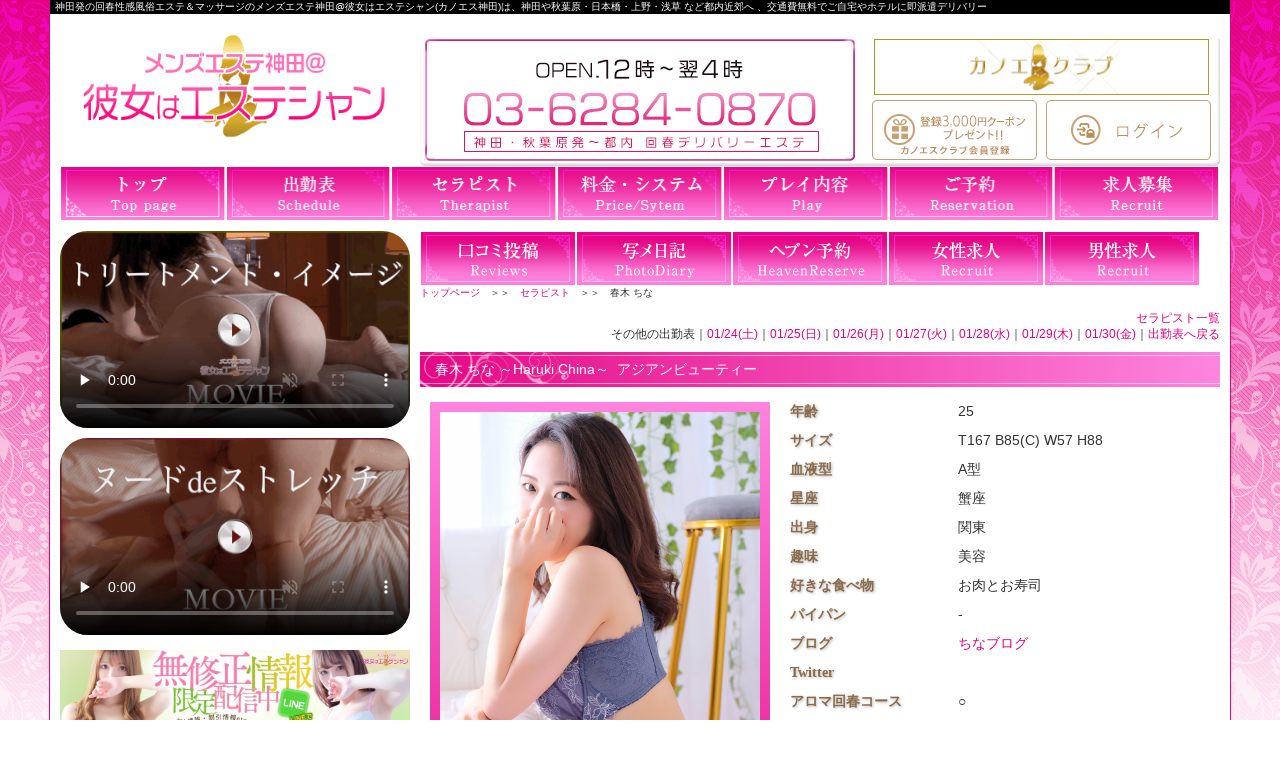

--- FILE ---
content_type: text/html; charset=UTF-8
request_url: https://www.ezanmai.com/profile.html?id=1612
body_size: 38749
content:
<!-- デバッグ: castID=1612 -->
<!-- デバッグ: tenpoCode=16 -->
<!-- デバッグ: currentAdminCode=03 -->
<!-- デバッグ: additionalAdminCode=01 -->
<!-- デバッグ: DBデータ使用 24日目 category=2 priority= -->
<!-- デバッグ: DBデータ使用 25日目 category=2 priority= -->
<!-- デバッグ: DBデータ使用 26日目 category=2 priority= -->
<!-- デバッグ: DBデータ使用 27日目 category=2 priority= -->
<!-- デバッグ: DBデータ使用 28日目 category=2 priority= -->
<!-- デバッグ: DBデータ使用 29日目 category=2 priority= -->
<!-- デバッグ: DBデータ使用 30日目 category=2 priority= -->
<!-- デバッグ: castSchedule=Array
(
    [0] => -
    [1] => -
    [2] => -
    [3] => -
    [4] => -
    [5] => -
    [6] => -
)
 -->
<!DOCTYPE html PUBLIC "-//W3C//DTD XHTML 1.0 Transitional//EN" "http://www.w3.org/TR/xhtml1/DTD/xhtml1-transitional.dtd">
<html lang="ja">

<head>
	<!-- Global site tag (gtag.js) - Google Analytics -->
<script async src="https://www.googletagmanager.com/gtag/js?id=G-1KPS24L84V"></script>
<script>
  window.dataLayer = window.dataLayer || [];
  function gtag(){dataLayer.push(arguments);}
  gtag('js', new Date());

  gtag('config', 'G-1KPS24L84V');
</script>
	<meta charset="UTF-8">
	<meta name="robots" content="INDEX,FOLLOW">
	<title>神田店在籍：春木 ちなのプロフィールページ：神田と秋葉原・日本橋・上野・浅草の風俗エステは回春マッサージと性感マッサージのメンズエステ神田@彼女はエステシャン(カノエス神田)</title>
	<meta name="Keywords" content="プロフィール,風俗,エステ,神田,回春,睾丸,マッサージ" />
	<meta name="Description" content="神田発の回春性感風俗エステ＆マッサージのメンズエステ神田@彼女はエステシャン(カノエス神田)は、風俗エステを神田・秋葉原・日本橋・上野・浅草から出張デリバリー。回春マッサージ、性感マッサージを神田駅周辺のホテルやレンタルルームで待ち合わせ、自宅・ホテル・ラブホテルへ出張にて密着マッサージとアロママッサージの手コキを堪能" />

	<meta http-equiv="Pragma" content="no-cache">
	<meta http-equiv="Cache-Control" content="no-cache">
	<meta http-equiv="Expires" content="Thu, 01 Dec 1994 16:00:00 GMT”>

<link rel=" alternate" media="handheld" href="http://m.gotanda.me/">
	<link rel="shortcut icon" href="https://com.otona-es.jp/pc/img/common/favicon.ico">
	<link rel="icon" type="image/png" sizes="32x32" href="https://com.otona-es.jp/pc/img/common/favicon-32x32.png">
	<link rel="icon" type="image/png" sizes="16x16" href="https://com.otona-es.jp/pc/img/common/favicon-16x16.png">
	<link rel="stylesheet" href="./common/css/common.css?ver=20161107">
<link rel="stylesheet" href="./common/css/add.css">
<link href="//com.otona-es.jp/css/common_add.css?ver=20210111" rel="stylesheet">
<link href="//com.otona-es.jp/pc/css/common_add.css?ver=20200519" rel="stylesheet">
<link href="//com.otona-es.jp/js/video-js/video-js.css" rel="stylesheet">
<link type="text/css" href="//com.otona-es.jp/js/shadowbox/shadowbox.css" rel="stylesheet" media="all" />
<link rel="stylesheet" href="./common/css/profile.css?var=20170501">
		<SCRIPT language="JavaScript">
			<!--
			(function() {
				var ua = navigator.userAgent;
				if (localStorage && !localStorage.getItem("sp_flag6")) {
					if (ua.indexOf('iPhone') > 0 || ua.indexOf('iPod') > 0 || ua.indexOf('Android') > 0) {
						if (confirm('スマートフォン用サイトを表示しますか？')) {
							location.href = 'https://sp.ezanmai.com' + '/' + window.location.href.split('/').pop();
						} else {
							localStorage.setItem("sp_flag6", true);
						}
					}
				}
			})();
			//
			-->
		</SCRIPT>


	<script type="text/javascript" src="//com.otona-es.jp/js/1.11.3/jquery.min.js"></script>
<!--<script src="https://ajax.googleapis.com/ajax/libs/jquery/1.11.3/jquery.min.js"></script>-->
<!--<script src="//com.otona-es.jp/js/common.js"></script>-->

<link href="//com.otona-es.jp/js/jquery.bxslider/jquery.bxslider.css" rel="stylesheet" />
<script src="//com.otona-es.jp/js/jquery.bxslider/jquery.bxslider.min.js"></script>
<script>
$(document).ready(function(){
	$('#sliderSide1').bxSlider({
		auto: true,
		pager: false
	});
	$('#sliderSide2').bxSlider({
		auto: true,
		pager: false
	});
	$('#sliderSide3').bxSlider({
		auto: true,
		pager: false
	});
	$('#sliderSide4').bxSlider({
		auto: true,
		pager: false
	});
});
</script>

<script src="https://apis.google.com/js/platform.js" async defer>
  {lang: 'ja'}
</script>

<script src="//com.otona-es.jp/js/video-js/video.js"></script>
<script>
	videojs.options.flash.swf = "//com.otona-es.jp/js/video-js/video-js.swf";
</script>

<script type="text/javascript" src="//com.otona-es.jp/js/shadowbox/shadowbox.js"></script>
<script type="text/javascript"> 
	Shadowbox.init();
</script>
<!--?day=20161205
<script type="text/javascript">
Shadowbox.init({  
  language       : "en",
  players        : ["img"]
});
</script>
-->


<script type="text/javascript" src="//com.otona-es.jp/js/urlAutoLink.js"></script>


<script type="text/javascript"> 
$(function(){
	$(".photo li img").mouseover(function(){
		$(".mainphoto img").attr("src",$(this).attr("src"));
	})
})
</script>

<script type="text/javascript"><!--
	$(function () {
		$(".comment").urlAutoLink();
	});
// -->
</script>

</head>

<body id="profile" onload="">

	<div id="wrapper">
		<h1>神田発の回春性感風俗エステ＆マッサージのメンズエステ神田@彼女はエステシャン(カノエス神田)は、神田や秋葉原・日本橋・上野・浅草
							など都内近郊へ
			
						、交通費無料でご自宅やホテルに即派遣デリバリー</h1>
		<div id="subWrap" class="clearfix">
			<!--ヘッダーここから-->
<header id="header" class="clearfix">

	<figure id="logo"><a href="./main.html">
						<br>
			<img src="//com.otona-es.jp/pc/img/logo_new/logo16.png?ver=202204022" alt="メンズエステ神田＠彼女はエステシャン" class="alpha"></a></figure>
		<!--
	<div id="logo"><figure><a href="./main.html">
	<img src="./common/img/common/logo02.jpg" alt="メンズエステ神田" class="alpha"></a>
	</figure>

	<div class="shopinfo">
	<div class="about"><p>朝<span class="red">10</span>時〜翌朝<span class="red">6</span>時受付</p></div>
	<div class="tel kanda">03-6284-0870</div>
	<div class="about">
		<p><span class="two">神田・秋葉原・日本橋・上野・浅草発</span><span class="two">都内出張 回春アロマエステ</span></p>
		<p><span class="red"><font face="">交通費無料!!</font></span></p>
	</div>

	</div>
	</div>
-->
		<!--
	<figure id="logo"><a href="./main.html">-->
		<!--	<img src="./common/img/common/16.png?ver=20190701" alt="メンズエステ神田＠彼女はエステシャン" class="alpha"></a></figure>-->
	
	<div class="inner">
		<p class="lead"><!--神田店在籍：春木 ちなのプロフィールページ：オリジナルの風俗エステで出張・デリバリー。性感マッサージと回春マッサージを派遣致します。--></p>
		<div class="box clearfix">
			<div class="info" style="margin-left: 0px; width: 430px;">
				<!--			<h2><a href="./">神田・秋葉原・日本橋・上野・浅草の出張マッサージはメンズエステ神田＠彼女はエステシャン</a></h2>-->
				<p><img src="//com.otona-es.jp/pc/img/logo_new/tel16.jpg?ver=20210603" alt="TEL" style="width: 100%;" /></p>
				<!--
			<p>ルックスやマッサージ技術はもちろん「笑顔」「気配り」「聞き上手」な日本人セラピストと最高の癒しの時間をリーズナブルな価格でお届けする出張エステ・マッサージです。</p>
			<div style="float:right; margin-top: -10px;">
				<a href="./contact.html"><img src="http://com.otona-es.jp/pc/img/common/mail.png" alt="Mail" class="header_Icon"></a>
				<a href="http://line.me/ti/p/sVajoC4wUi" target=”_blank”><img src="http://com.otona-es.jp/pc/img/common/LINE_Icon.png" alt="LINE" class="header_Icon"></a>
					<a href="https://twitter.com/me_ueno" target=”_blank”><img src="http://com.otona-es.jp/pc/img/common/Twitter_Logo_White_On_Blue.png" alt="Twitter" class="header_Icon"></a>
			</div>
-->
				<!--/.info-->
			</div>
			<!--
		<div class="bnr">
			<a href="./magazine.html"><img src="//com.otona-es.jp/pc/img/common/btn_mail.png" alt="Magazine"></a>
			<a href="http://line.me/ti/p/sVajoC4wUi" target=”_blank”><img src="//com.otona-es.jp/pc/img/common/btn_line.png" alt="LINE"></a>
			<a href="https://twitter.com/me_ueno" target=”_blank”><img src="//com.otona-es.jp/pc/img/common/btn_twitter.png" alt="Twitter"></a>
		</div>
-->
			<div class="mensclub_box" style="margin-top: 0px;">
				<p><img src="//com.otona-es.jp/pc/img/common/kanoes_logo.jpg" width="99%" alt="MEN'S ESTE CLUB" /></p>
				<div class="flexbox">
					<a href="https://me-club.jp/myusers/guide" target="_blank"><img src="//com.otona-es.jp/pc/img/common/mens_btn01.png" alt="会員特典紹介" /></a>
					<a href="https://me-club.jp/Myusers/login" target="_blank"><img src="//com.otona-es.jp/pc/img/common/mens_btn02.png" alt="ログイン" /></a>
				</div>
			</div>
			<!-- /.mensclub_box -->
			<!--
		<figure class="bnr"><a href="./questionnaire.html"><img src="./common/img/banner/banner_enquete01.png" alt="メンズエステ神田＠彼女はエステシャン"></a></figure>
-->
			<!--/.box-->
		</div>

		<!--
	<ul class="utilityNav">
	<li><a href="https://www.ezanmai.com">秋葉原・日本橋・上野・浅草の交通費無料の出張風俗ならメンズエステ神田＠彼女はエステシャン</a></li>
	<li><a href="./main.html">トップページ</a></li>
	<li><a href="https://kanto.qzin.jp/kanoesksc1/?v=official" target="_blank">セラピスト大募集中！</a></li>
	<li><a href="./sitemap.html">サイトマップ</a></li>
	<li><a href="./contact.html">お問い合わせ</a></li>
	</ul>
-->

		<!--/.inner-->
	</div>
	<!-- #header -->
</header>
<!--ヘッダーここまで-->
	<nav id="globalNav">
		<ul class="clearfix">
			<li><a href="./main.html">トップ</a>
				<ul>
					<li><a href="./corona.html">当店のコロナ対策</a></li>
				</ul>
			</li>

			<!-- <li class="globalNavRecruit"><a rel="nofollow" href="https://fujoho.jp/index.php?p=shop_info&id=62910&h=ON" target="_blank">出勤表</a></li> -->
			<li><a href="./schedule.html">出勤表</a></li>
			<!-- <li class="globalSchedule"><a rel="nofollow" href="https://fujoho.jp/index.php?p=shop_info&id=62910&h=ON" target="_blank">出勤表</a></li> -->
			<li><a href="./therapist.html">セラピスト</a></li>
			<li><a href="./system.html">料金・システム</a>
				<ul>
					<li><a href="./howtouse.html">ご利用方法</a></li>
										<li><a href="https://pay.star-pay.jp/site/smt/shop.php?payc=S1088" target="_blank">クレジット決済へ</a></li>
					<li><a href="./point.html">ポイント</a></li>
				</ul>
			</li>
			<li><a href="./play.html">プレイ内容</a>
				<!-- <ul>
		<li><a href="./movie.html">体験動画</a></li>
		</ul> -->
			</li>
			<li><a href="./reserve.html">ご予約</a>
				<ul>
					<li><a href="./contact.html">お問い合わせ</a></li>
				</ul>
			</li>

							<!-- <li class="globalNavRecruit"><a rel="nofollow" href="https://www.girlsheaven-job.net/tokyo/ma-69/sa-105/mens-kanda/?of=y" target="_blank">求人募集</a></li> -->
				<li class="globalNavRecruit"><a rel="nofollow" href="https://kanto.qzin.jp/kanoesksc1/?v=official" target="_blank">求人募集</a></li>
			
		</ul>
		<!-- /#globalNav -->
	</nav>

			<!-- <style>
.btn.clr03 a,
.btn.clr03 input,
.btn .clr03 a,
.btn .clr03 input {
	background: rgb(231,166,251); /* Old browsers */
	background: -moz-linear-gradient(top,  #e40180 0%, #ff86e0 100%); /* FF3.6-15 */
	background: -webkit-linear-gradient(top,  #e40180 0%,#ff86e0 100%); /* Chrome10-25,Safari5.1-6 */
	background: linear-gradient(to bottom,  #e40180 0%,#ff86e0 100%); /* W3C, IE10+, FF16+, Chrome26+, Opera12+, Safari7+ */
	-webkit-box-shadow: 0 2px 0 #e4007f;
	box-shadow: 0 2px 0 #e4007f;
	color: #fff;
	text-shadow: 0 1px 0 #000;
}
</style> -->

			<div id="content" class="clearfix">
									<ul class="clearfix">
						<li style="float: left;">
							<div class="navButtonField">
								<a href="https://www.cityheaven.net/tokyo/A1310/A131002/mens-kanda/reviews/?of=y2" target="_blank">
									<div class="navButtonReviews"></div>
								</a>
								<a href="https://www.cityheaven.net/tokyo/A1310/A131002/mens-kanda/diarylist/?of=y2" target="_blank">
									<div class="navButtonDiary"></div>
								</a>
								<a href="https://www.cityheaven.net/tokyo/A1310/A131002/mens-kanda/A6ShopReservation/?of=y" target="_blank">
									<div class="navButtonReserve"></div>
								</a>
								<!-- <a href="https://www.girlsheaven-job.net/tokyo/ma-69/sa-105/mens-kanda/?of=y" target="_blank"><div class="navButtonGirlsRecruit"></div></a> -->
								<a href="https://kanto.qzin.jp/kanoesksc1/?v=official" target="_blank">
									<div class="navButtonGirlsRecruit"></div>
								</a>
								<a href="https://mens-qzin.jp/tokyo/area_13026/detail/kanoesksc1/" target="_blank">
									<div class="navButtonMensRecruit"></div>
								</a>
							</div>
						</li>

					</ul>
								<ul id="pan">
<li><a href="./main.html">トップページ</a></li>
<li><a href="./therapist.html">セラピスト</a></li>
<li>春木 ちな</li>
</ul>

<!--コンテンツここから-->
<ul class="otherpage">
	<li><a href="./therapist.html">セラピスト一覧</a></li>
	<li><dl>
		<dt>その他の出勤表</dt>
<dd><a href="./schedule.html?day=20260124">01/24(土)</a></dd><dd><a href="./schedule.html?day=20260125">01/25(日)</a></dd><dd><a href="./schedule.html?day=20260126">01/26(月)</a></dd><dd><a href="./schedule.html?day=20260127">01/27(火)</a></dd><dd><a href="./schedule.html?day=20260128">01/28(水)</a></dd><dd><a href="./schedule.html?day=20260129">01/29(木)</a></dd><dd><a href="./schedule.html?day=20260130">01/30(金)</a></dd>		<dd><a href="./schedule.html">出勤表へ戻る</a></dd>
	</dl></li>
</ul>


<h2 class="title01">
春木 ちな ～Haruki China～&nbsp;&nbsp;アジアンビューティー</h2>
<div class="inner_box clearfix">
	<div class="photobox">
		<figure class="mainphoto">
<!--			<p class="catchcopy">アジアンビューティー&nbsp;</p>-->
			<img src="https://gotanda-me.sakura.ne.jp/meueno/image/cast/1612_20220722234017_1.jpg?ver=20210830" alt="春木 ちな">
		</figure>
		<ul class="photo clearfix">
<li><img src="https://gotanda-me.sakura.ne.jp/meueno/image/cast/1612_20220722234017_1.jpg?ver=20210830" alt="春木 ちな"></li><li><img src="https://gotanda-me.sakura.ne.jp/meueno/image/cast/1612_20220722234102_2.jpg?ver=20210830" alt="春木 ちな"></li><li><img src="https://gotanda-me.sakura.ne.jp/meueno/image/cast/1612_20211216011231_3.jpg?ver=20210830" alt="春木 ちな"></li><li><img src="https://gotanda-me.sakura.ne.jp/meueno/image/cast/1612_20211216011233_4.jpg?ver=20210830" alt="春木 ちな"></li><li><img src="https://gotanda-me.sakura.ne.jp/meueno/image/cast/1612_20211216011234_5.jpg?ver=20210830" alt="春木 ちな"></li>		</ul>
	</div>
	<!--/.photobox-->
	<dl class="detail">
		<dt class="ffmin">年齢</dt><dd>25&nbsp;</dd>
		<dt class="ffmin">サイズ</dt><dd>T167 B85(C) W57 H88&nbsp;</dd>
		<dt class="ffmin">血液型</dt><dd>A型&nbsp;</dd>
		<dt class="ffmin">星座</dt><dd>蟹座&nbsp;</dd>
		<dt class="ffmin">出身</dt><dd>関東&nbsp;</dd>
		<dt class="ffmin">趣味</dt><dd>美容&nbsp;</dd>
		<dt class="ffmin">好きな食べ物</dt><dd>お肉とお寿司　</dd>
		<dt class="ffmin">パイパン</dt><dd>-&nbsp;</dd>
		<dt class="ffmin">ブログ</dt><dd><a href="https://www.cityheaven.net/tokyo/A1317/A131703/mens-gotanda/girlid-34681688/diary/#menus" target="_blank">ちなブログ</a>&nbsp;</dd>
		<dt class="ffmin">Twitter</dt><dd><a href="" target="_blank"></a>&nbsp;</dd>
		<dt class="ffmin">アロマ回春コース</dt><dd>○&nbsp;</dd>
		<dt class="ffmin">ストレッチ回春コース</dt><dd>○&nbsp;</dd>
		<dt class="ffmin">トップレスOP</dt><dd>○&nbsp;</dd>
		<dt class="ffmin">オールヌードOP</dt><dd>○&nbsp;</dd>
		<dt class="ffmin">オール回春OP</dt><dd>○&nbsp;</dd>
		<dt class="ffmin">前立腺マッサージOP</dt><dd>×&nbsp;</dd>
		<dt class="ffmin">足コキOP</dt><dd>×&nbsp;</dd>
		<dt class="ffmin">move.</dt>
		<dd class="comment">
				<video controls width="360px" height="240px">
					<source src="https://meclub.site/video/me_HarukiChina.mp4">
					<div>動画を再生するには、videoタグをサポートしたブラウザが必要です。</div>
				</video>
		</dd>
		<dt class="ffmin">女の子から</dt><dd class="comment">皆様、初めまして！笑顔で帰ってもらえるように、精一杯癒します♡<br />&nbsp;</dd>
		<dt class="ffmin">お店から</dt><dd class="comment">【ストレッチ対応可能】【足コキ対応可能】<br />
祝☆ストレッチプログラム合格修了☆<br />
長身スレンダーレディが驚くほど本格的なタイ古式ストレッチマッサージを！<br />
スベスベで吸い付くお肌の感覚に、ニヤニヤ感動！嬉しくなっちゃいます♪<br />
長い手足を効果的に使った爽快な伸ばし！至福の座位のパートは明日への活力を貰えます！<br />
テクニックだけじゃありません！スレンダーで魅力的なボディが近づく+近づく♪しかもあんなアングルからの視角で！<br />
この爽快感とエロスを是非オールヌードで！世界でメンズエステ@グループにしかない極上のコースです！<br />
<br />
親しみやすい性格でフレンドリー！<br />
アジアンビューティーなお顔立ちで、切れ長の目がセクスィーでっす！<br />
<br />
独自にエステを勉強しているとのことで、新人ですが玄人さながらのマッサージもお楽しみ頂けるかと思います！！<br />
チャンス到来！！会わなきゃ後悔！！<br />
<br />
この出会いに期待してください♡♡<br />
<br />&nbsp;</dd>
	</dl>
</div>
<!--/.inner_box-->


<section class="schedule">
	<h3 class="title02"><img src="./common/img/profile/title_weekly_schedule.png" alt="Weekly schedule"></h3>
	<table>
		<tr>
<th>01/24(土)</th><th>01/25(日)</th><th>01/26(月)</th><th>01/27(火)</th><th>01/28(水)</th><th>01/29(木)</th><th>01/30(金)</th>		</tr>
		<tr>
<td>-</td><td>-</td><td>-</td><td>-</td><td>-</td><td>-</td><td>-</td>		</tr>
	</table>
</section>
<!--/.schedule-->


 <style type="text/css">
      *.logbox
      {
         border: solid 1px #808080;
         width: 99%;
         height: 490px;
         padding: 0.5em;
         overflow: auto;
         background-color: #ffffff;
      }
   </style>

<ul class="tabs ffmin clearfix">
	<!--<li id="tab01">写メ日記</li>-->
</ul>
<div class="view" style="margin-top: 20px;">
<!--	<p class="btn clr01 enquete"><a href="./questionnaire.html?id=1612">アンケートに答える<small>Click Here!</small></a></p>-->

	<div id="photoblog" class="box" style="margin-top: -20px;">
			<div class="list_blog">
				<iframe width="100%" height="420px" style="border:none;" src="https://blogparts.cityheaven.net/widget/?shopId=1210014975&mode=3&type=14&girlId=34681688&limitedKind=0&num=8&col=4&color=2&fontsize=12&width=340"></iframe>
<!--			<iframe id="iframeBlog" src="https://www.cityheaven.net/tokyo/A1317/A131703/mens-gotanda/girlid-34681688/diary/#menus" width="100%" height="490" scrolling="yes" frameborder="0" marginwidth="0px" marginheight="0px"></iframe>-->
			</div>
	</div>
	<!--/.box-->
</div>
<!--/.view-->

<!-- 
<section class="skill">
	<h3 class="title02"><img src="./common/img/profile/title_skill.png" alt="Therapist skill"></h3>
	<table>
		<tr>
			<th>アロママッサージ</th>
			<th>指圧</th>
			<th>タイ式ストレッチ</th>
			<th>回春スキル</th>
			<th>前立腺</th>
		</tr>
		<tr> -->
		<!-- </tr>
	</table>
	<table>
		<tr>
			<th>美尻</th>
			<th>美脚</th>
		</tr>
		<tr> -->
			<!--<td>アジアンビューティー系</td>-->
		<!-- </tr>
	</table>
</section> -->
<!--/.skill-->


<ul class="tabs ffmin clearfix">
	<li id="tab02">セラピストインタビュー</li>
</ul>
<div class="view">
	<div id="interview" class="box" style="margin-top: -20px;">
<ol>				<li><dl>
					<dt>■Q&A1</dt>
					<dd>タバコを吸いますか？</dd>
					<dd>すいません</dd>
				</dl></li>
				<li><dl>
					<dt>■Q&A2</dt>
					<dd>前職or現職は何ですか？</dd>
					<dd>美容関係</dd>
				</dl></li>
				<li><dl>
					<dt>■Q&A3</dt>
					<dd>自分の性格を一言で言うと？</dd>
					<dd>ポジティブ、人懐っこい</dd>
				</dl></li>
				<li><dl>
					<dt>■Q&A4</dt>
					<dd>チャームポイントはどこ？</dd>
					<dd>笑顔</dd>
				</dl></li>
				<li><dl>
					<dt>■Q&A5</dt>
					<dd>最近、ハマっている事は？</dd>
					<dd>美容</dd>
				</dl></li>
				<li><dl>
					<dt>■Q&A6</dt>
					<dd>料理はしますか？得意料理は？</dd>
					<dd>オムライス</dd>
				</dl></li>
				<li><dl>
					<dt>■Q&A7</dt>
					<dd>ストレス解消法は？</dd>
					<dd>寝ること　楽しいこと考える</dd>
				</dl></li>
				<li><dl>
					<dt>■Q&A8</dt>
					<dd>旅行に行ってみたい国や観光地は？</dd>
					<dd>イタリア</dd>
				</dl></li>
				<li><dl>
					<dt>■Q&A9</dt>
					<dd>好きな、男性の（タイプや）仕草は？</dd>
					<dd>優しいお兄さんタイプ</dd>
				</dl></li>
				<li><dl>
					<dt>■Q&A10</dt>
					<dd>マッサージと回春はどちらが得意？</dd>
					<dd>どちらも得意です（笑）</dd>
				</dl></li>
</ol>	</div>
	<!--/.box-->
</div>
<!--/.view-->


<ul class="tabs ffmin clearfix">
	<li id="tab03">お客様の声</li>
</ul>
<div class="view">
	<div id="voice" class="box" style="margin-top: -20px;">
登録されていません	</div>
	<!--/.box-->
</div>
<!--/.view-->


<ul class="otherpage">
	<li><a href="./therapist.html">セラピスト一覧</a></li>
	<li><dl>
		<dt>その他の出勤表</dt>
<dd><a href="./schedule.html?day=20260124">01/24(土)</a></dd><dd><a href="./schedule.html?day=20260125">01/25(日)</a></dd><dd><a href="./schedule.html?day=20260126">01/26(月)</a></dd><dd><a href="./schedule.html?day=20260127">01/27(火)</a></dd><dd><a href="./schedule.html?day=20260128">01/28(水)</a></dd><dd><a href="./schedule.html?day=20260129">01/29(木)</a></dd><dd><a href="./schedule.html?day=20260130">01/30(金)</a></dd>		<dd><a href="./schedule.html">出勤表へ戻る</a></dd>
	</dl></li>
</ul>

<!--コンテンツここまで-->			</div>
			<!-- /#content -->

			<!--サイドカラムここから-->
<aside id="aside">
	<!--
<p class="to_play">[<a href="./play.html">プレイ内容はこちら</a>／<a href="./movie.html">無料動画をチェック</a>]</p>
<div class="movie_sample" style="padding: 15px 0px 0px; height:250px;">

<iframe width="320" height="180" src="https://www.youtube.com/embed/bT1vPwXNtN0" frameborder="0" allowfullscreen></iframe>
<iframe src="https://flashservice.xvideos.com/embedframe/27779887" frameborder="0" width="320" height="180" scrolling="no" allowfullscreen="allowfullscreen"></iframe>

<div style="margin-top:0px;">
	<video controls poster="https://meclub.site/top/main.jpg" width="320" height="240">
		<source src="https://meclub.site/top/main.mov">
		<p>動画を再生するには、videoタグをサポートしたブラウザが必要です。</p>
	</video>
</div>
</div>-->
	<!--20230130追加-->
	<video controls playsinline muted preload="none" style="margin-bottom:10px; border-radius: 1.98em; overflow: hiddden; width: 350px; " poster="https://gotanda-me.sakura.ne.jp/movie/meclub.site/kanoes.site/official.hp/_treatment_aroma_kaisyun_course_image_pv_thumbnail.gif">
		<source src="https://gotanda-me.sakura.ne.jp/movie/meclub.site/kanoes.site/official.hp/_treatment_aroma_kaisyun_course_image_pv.mp4" oncontextmenu="return false;" type="video/mp4">
		</source>
	</video>
	<!--20230123追加-->
	<video controls playsinline muted preload="none" style="margin-bottom:10px; border-radius: 1.98em; overflow: hiddden; width: 350px;" poster="https://gotanda-me.sakura.ne.jp/movie/meclub.site/kanoes.site/official.hp/_nude_de_stretch_5.2MB_10fps_official.gif">
		<source src="https://gotanda-me.sakura.ne.jp/movie/meclub.site/kanoes.site/official.hp/nude_image_pv.mp4" oncontextmenu="return false;" type="video/mp4">
		</source>
	</video>

	<br>
	
	<!--旧サイドバナーここから
<ul class="bnr">
			<li><a href="./event2.html#109"><img src="https://ezanmai.com/image/event2/109.jpg?ver=2026/01/24" alt="https://ezanmai.com/image/event2/109.jpg" /></a></li>
			<li><a href="./event2.html#18"><img src="https://ezanmai.com/image/event2/18.jpg?ver=2026/01/24" alt="https://ezanmai.com/image/event2/18.jpg" /></a></li>
			<li><a href="./event2.html#19"><img src="https://ezanmai.com/image/event2/19.jpg?ver=2026/01/24" alt="https://ezanmai.com/image/event2/19.jpg" /></a></li>
</ul>
旧サイドバナーここまで-->



	<!--サイドバナースライダーここから-->


	<style>
		/*元のbxsliderのcssを上書き*/
		#aside .bx-wrapper .bx-viewport {
			box-shadow: none !important;
		}

		#aside .bx-wrapper .bx-controls-direction a {
			margin-top: -8px;
			width: 16px;
			height: 16px;
		}

		#aside .bx-wrapper .bx-prev {
			left: 10px;
			background: url(//com.otona-es.jp/js/jquery.bxslider/images/controls.png) no-repeat 0 0px/47px;
		}

		#aside .bx-wrapper .bx-next {
			right: 10px;
			background: url(//com.otona-es.jp/js/jquery.bxslider/images/controls.png) no-repeat -21px 0px/47px;
		}

		ul#side1 li {
			margin-top: 5px;
			margin-bottom: 10px;
		}

		ul#side2 li {
			margin-top: 5px;
			margin-bottom: 5px;
		}
	</style>
	<ul id="side1">

			<!-- <li><a href="https://kanoes-line.com/registration/" target="_blank"><img src="//com.otona-es.jp/pc/img/main/line_notify_gotanda.jpg" alt="" width="100%" /></a></li> -->
			 <li><a href="https://line.me/R/ti/p/@125wxxom" target="_blank"><img src="//com.otona-es.jp/pc/img/main/line_notify_gotanda.jpg" alt="" width="100%" /></a></li>
	</ul>
	<ul id="side2">
		<li><a href="https://line.me/R/ti/p/%40251suprt" target="_blank"><img src="//com.otona-es.jp/pc/img/main/slide1-1.jpg" width="100%" alt="" /></a></li>
	</ul>

	<!--五反田系統（01,03,06,25）以外のみ表示-->
	<ul id="sliderSide2">

				<!--神田-->
			<li><a href="https://www.ezanmai.com/event2.html#19"><img src="//com.otona-es.jp/pc/img/main/slide3-1.jpg" alt="" /></a></li><!--新人割-->
			<!-- <li><a href="https://www.ezanmai.com/event2.html#18"><img src="//com.otona-es.jp/pc/img/main/slide3-2_kinshicho.jpg" alt="" /></a></li> -->
			<!--ご新規様割-->

						
	</ul>
	
	<ul id="sliderSide3">

										<!--錦糸町-->
			<!-- <li><a href="https://www.otona-es.jp/event2.html#108"><img src="//com.otona-es.jp/pc/img/main/slide4-1_kinshicho.jpg" alt="" /></a></li>カノエスポイント付与 -->
			<li><a href="https://www.me-club.jp/myusers/guide" target="_blank"><img src="//com.otona-es.jp/pc/img/main/slide4-2_gotanda.png" alt="" /></a></li><!--出勤リクエスト（カノエスへ直リン）-->
			<li><a href="review.html"><img src="//com.otona-es.jp/pc/img/review/review_banner_kinshichou.jpg" alt="" /></a></li><!--口コミ投稿(五反田系と錦糸町系で使用バナーが違います)-->

				

	</ul>

	<ul id="sliderSide4">

		<li><a href="play.html"><img src="//com.otona-es.jp/pc/img/main/slide5-1.gif" alt="" /></a></li><!--プレイ内容ページ-->
		<li><a href="https://twitter.com/kanoes_massage" target="_blank"><img src="//com.otona-es.jp/sp/img/main/instructor_diary.jpg" alt="" /></a></li><!--twitter-マッサージアカウント-->


	</ul>
	<!--サイドバナースライダーここまで-->


		<!--<div class="box">
	<h2 class="box_ttl">Photo Blog</h2>
	<div class="iframeBox">
		<iframe id="iframePhotoDiary" src="" scrolling="yes" frameborder="0" marginwidth="0px" marginheight="-10px" width="105%" height="800px" ></iframe>	
	</div>
</div>-->
	


	<!--
<iframe width="100%" height="883px" style="border:none; margin-bottom:1em" src="https://blogparts.cityheaven.net/widget/?shopId=1200004521&mode=2&type=18&limitedKind=0&num=10&color=2&fontsize=12&width=250"></iframe>

-->

	
	
	
	
	
	
		<iframe width="100%" height="883px" style="border:none; margin-bottom:1em" src="https://blogparts.cityheaven.net/widget/?shopId=1210014975&mode=2&type=18&limitedKind=0&num=10&color=2&fontsize=12&width=250"></iframe>

	
	
				<ul class="bnr">
		<li><a href="./stretch_course.html#stretch" target="_self"><img src="https://ezanmai.com/image/banner/27.jpg" /></a></li>	</ul>

	<div class="box">
		<a href="https://x.com/kanoesu_group" target="_blank"><img width=320px src="https://com.otona-es.jp/pc/img/common/twitter_kanoes.jpg"></a>
	</div>

	<div class="box chain">
		<h2 class="box_ttl">Shop List</h2>

		<!--<ul class="bnr">-->
						<!--		<li><a href="https://hotel-health.net/main.html" target="_blank"><img src="//com.otona-es.jp/pc/img/banner/?ver=20190102" alt="店へ" /><p></p></a></li>-->
				<!--
	<li><a href="http://www.gotanda.me/main.html" target="_blank"><img src="http://com.otona-es.jp/pc/img/banner/shop_gotanda.png?ver=20161105" alt="五反田店へ" /></a></li>
	<li><a href="http://www.riraku5050.jp/main.html" target="_blank"><img src="http://com.otona-es.jp/pc/img/banner/shop_kamata.png" alt="蒲田店へ" /></a></li>
	<li><a href="http://www.me-nippori.jp/main.html" target="_blank"><img src="http://com.otona-es.jp/pc/img/banner/shop_nippori.png" alt="日暮里店へ" /></a></li>
	<li><a href="http://www.aroma-chou.com/main.html" target="_blank"><img src="http://com.otona-es.jp/pc/img/banner/shop_shinjuku.png" alt="新宿店へ" /></a></li>
	<li><a href="http://www.me-ikebukuro.jp/main.html" target="_blank"><img src="http://com.otona-es.jp/pc/img/banner/shop_ikebukuro.png" alt="池袋店へ" /></a></li>
	<li><a href="http://www.sexy-gal.jp/main.html" target="_blank"><img src="http://com.otona-es.jp/pc/img/banner/shop_shinbashi.png" alt="新橋店へ" /></a></li>
	<li><a href="http://www.hcgm.jp/main.html" target="_blank"><img src="http://com.otona-es.jp/pc/img/banner/shop_nakano.png" alt="中野店へ" /></a></li>
	<li><a href="http://otona-es.jp/main.html" target="_blank"><img src="http://com.otona-es.jp/pc/img/banner/shop_kinshichou.png" alt="錦糸町店へ" /></a></li>
	<li><a href="http://ezanmai.com/main.html" target="_blank"><img src="http://com.otona-es.jp/pc/img/banner/shop_ueno.png" alt="上野店へ" /></a></li>
	<li><a href="http://hotel-health.net/main.html" target="_blank"><img src="http://com.otona-es.jp/pc/img/banner/shop_okachimachi.png?20161105" alt="御徒町店へ" /></a></li>
-->
		<!--</ul>-->


		<ul class="">
											<li><a href="https://www.gotanda.me/main.html" target="_blank"><img src="//com.otona-es.jp/pc/img/banner2/shop_gotanda2.png?ver=20161105?ver=20210603" alt="五反田店へ" /></a></li>
															<li><a href="https://www.riraku5050.jp/main.html" target="_blank"><img src="//com.otona-es.jp/pc/img/banner2/shop_kamata2.png?ver=20210603" alt="蒲田店へ" /></a></li>
															<li><a href="https://www.me-nippori.jp/main.html" target="_blank"><img src="//com.otona-es.jp/pc/img/banner2/shop_nippori2.png?ver=20210603" alt="日暮里店へ" /></a></li>
											<li><a href="https://www.sexy-gal.jp/main.html" target="_blank"><img src="//com.otona-es.jp/pc/img/banner2/shop_shinbashi2.png?ver=20210603" alt="新橋店へ" /></a></li>
															<li><a href="https://www.otona-es.jp/main.html" target="_blank"><img src="//com.otona-es.jp/pc/img/banner2/shop_kinshichou2.png?ver=20210603" alt="錦糸町店へ" /></a></li>
															

							<li><a href="https://kanoes-kasai.tokyo/main.html" target="_blank"><img src="//com.otona-es.jp/pc/img/banner2/shop_kasai2.png" alt="葛西店へ" /></a></li>
			
		</ul>

		<div class="g-plusone"></div>
	</div>


		<!-- <div class="box">
	<h2 class="box_ttl">Recruit</h2>
	<iframe src="https://qzin.jp/megotanda/blogwidget?width=320&height=460" scrolling="no" width="320" height="460" seamless style="border: 1px solid #ccc;"></iframe>
	<iframe src="https://qzin.jp/megotanda/widget?d=0" width=320 height=400 seamless style="border: 1px solid #ccc;"></iframe>
</div> -->
	

		<!-- <div class="box">
	<h2 class="box_ttl">Recruit</h2>
	<iframe src="https://qzin.jp/kanoesksc1/blogwidget?width=320&height=460" scrolling="no" width="320" height="460" seamless style="border: 1px solid #ccc;"></iframe>
	<iframe src="https://qzin.jp/kanoesksc1/widget?d=0" width=320 height=400 seamless style="border: 1px solid #ccc;"></iframe>
</div> -->
	
	<!--
<div class="box">
	<h2 class="box_ttl">Concept</h2>
	<p>神田発派遣型回春＆アロマエステ風俗店「メンズエステ神田＠彼女はエステシャン」でございます。</p>
	<p>当店のサービス内容といたしましては、オイルマッサージ・密着マッサージ・睾丸マッサージ・前立腺マッサージ・パウダー性感・鼠けい部・リンパへの施術など、ワイシャツにＴバック姿の日本人セラピストがさまざまな最高級のテクニック・プレイでお客様へ癒しと満足をご提供いたします。</p>
	<p>出張エリアは神田・秋葉原・日本橋・上野・浅草から東京23区に出張可能。</p>
	<p>自宅・シティホテル・ビジネスホテル・ラブホテル・レンタルルーム・ファッションホテル・アミューズメントホテルで利用可能です。</p>
	<p>また、神田駅周辺でのご利用は交通費無料です。</p>
	<p>当サイトでは、エステティシャンのプロフィール・画像、料金システム、マップ、ネットでのご予約・指名、体験動画や体験漫画、クレジットカードのご案内、また高収入求人情報などのお知らせを行っております。蒲田・日暮里・新宿の各姉妹店とあわせてご愛顧くださいませ。</p>

</div>

<div class="box">
	<h2 class="box_ttl">メンズエステ神田＠彼女はエステシャン<br />
	ご利用可能地域 </h2>
	<p>上野、湯島、鶯谷、根津、浅草、入谷、台東区、文京区、荒川区、等　都内全域　五反田 品川 大崎 高輪 白金 三田 田町 芝 汐留 新橋 浜松町 台場 有楽町 青山 麻布 六本木 赤坂 丸の内 八重洲 東京 銀座 日本橋 築地 月島 晴海 大井町 大森 山王 羽田 蒲田 新宿 池袋 恵比寿 下北沢 田園調布 成城 経堂 駒沢 自由が丘  三軒茶屋 二子玉川  千代田 中央 港区 新宿 文京 品川 目黒 大田 世田谷 渋谷 中野 杉並 豊島 北 板橋 練馬 台東 墨田 　都内全域　都内近郊</p>
</div>
-->

	<!-- /#aside -->
</aside>
<!--サイドカラムここまで--><!--フッターここから-->
<footer id="footer">
<ul class="footmenu">
<li>
	<a href="https://www.ezanmai.com">エントラスページ</a>
	<a href="./magazine.html">メルマガ登録</a>
	<a href="https://sp.ezanmai.com/main.html" target="_blank">スマホ版ホームページ</a>
	<a href="http://m.ezanmai.com/main.html" target="_blank">ガラケ版ホームページ</a>
	<a href="./terms.html">ご利用規約</a>

<!--
	<a href="./main.html">トップページ</a>
	<a href="./schedule.html">セラピスト出勤表</a>
	<a href="./therapist.html">セラピスト一覧</a>
	<a href="./ranking.html">セラピストランキング</a>
	<a href="./system.html">料金・システム</a>
	<a href="./howtouse.html">ご利用方法</a>
	<a href="./credit_card.html">クレジット決済</a>
		<a href="./hotel.html">ホテルマップ</a>
</li>
-->
<!--
<li>
	<a href="./play.html">プレイ内容</a>
	<a href="./faq.html">ＦＡＱ</a>
	<a href="./reserve.html">メールや電話でのご予約</a>
	<a href="./contact.html">お問い合わせ</a>
	<a href="https://kanto.qzin.jp/kanoesksc1/?v=official#recruit" target="_blank">高収入風俗求人情報</a>
	<a href="./recruit.html">高収入風俗求人情報</a>
	<a href="./recruit_mens.html">男性高収入求人情報</a>
</li>
<li>
	<a href="./massage_lymph.html">アロマ密着マッサージ＆回春マッサージとは</a>
	<a href="./massage_aroma.html">高級アロマオイルを使用したアロマ＆マッサージについて</a>
</li>
<li>
	<a href="./event.html">お得なイベントや割引</a>
	<a href="./study.html">会員様限定の新人セラピスト育成の研修コース</a>
	<a href="./movie.html">体験動画・無料動画</a>
	<a href="./magazine.html">メルマガ登録</a>
</li>
<li>
	<a href="./link.html">相互リンク</a>
	<a href="./sitemap.html">サイトマップ</a>
	<a href="https://sp.ezanmai.com/main.html" target="_blank">スマホ版ホームページ</a>
	<a href="http://m.ezanmai.com/main.html" target="_blank">ガラケ版ホームページ</a>
</li>
-->
</li>



<li>

		<a href="https://www.gotanda.me/main.html" target="_blank">五反田店</a>
		<a href="https://www.riraku5050.jp/main.html" target="_blank">蒲田店</a>
		<a href="https://www.sexy-gal.jp/main.html" target="_blank">新橋店</a>
		<a href="https://esthe-roppongi.me/main.html" target="_blank">六本木店</a>
		<a href="https://www.otona-es.jp/main.html" target="_blank">錦糸町店</a>
		<a href="https://www.ezanmai.com/main.html" target="_blank">神田店</a>
		<a href="https://www.me-nippori.jp/main.html" target="_blank">日暮里店</a>
		<a href="http://kanoes-kasai.tokyo/main.html" target="_blank">葛西店</a>

</li>
</ul>

<p id="copyright">
<!--
	- 掲載されているデータの無断転載・複製を禁じるとともに全ての掲載物の著作権は回春アロマエステ メンズエステ神田に属すものとします。-<br />
	<small>Copyright(C) 回春アロマエステ『<a href="https://www.ezanmai.com/main.html">メンズエステ五反田・新宿・蒲田・池袋・日暮里・新橋・中野・神田・錦糸町・目黒・六本木・葛西</a>』 All Rights Reserved.</small><br />
-->
	東京都公安委員会無店舗型性風俗特殊営業届出済店
</p>
<!-- /#footer --></footer>
<!--フッターここまで-->
		</div>
		<!-- /#subWrap -->
	</div>
	<!-- /#wrapper -->

	
</body>

</html>

--- FILE ---
content_type: text/html; charset=utf-8
request_url: https://accounts.google.com/o/oauth2/postmessageRelay?parent=https%3A%2F%2Fwww.ezanmai.com&jsh=m%3B%2F_%2Fscs%2Fabc-static%2F_%2Fjs%2Fk%3Dgapi.lb.en.2kN9-TZiXrM.O%2Fd%3D1%2Frs%3DAHpOoo_B4hu0FeWRuWHfxnZ3V0WubwN7Qw%2Fm%3D__features__
body_size: 164
content:
<!DOCTYPE html><html><head><title></title><meta http-equiv="content-type" content="text/html; charset=utf-8"><meta http-equiv="X-UA-Compatible" content="IE=edge"><meta name="viewport" content="width=device-width, initial-scale=1, minimum-scale=1, maximum-scale=1, user-scalable=0"><script src='https://ssl.gstatic.com/accounts/o/2580342461-postmessagerelay.js' nonce="wdGZZQM2yT1ZErUzhylRmw"></script></head><body><script type="text/javascript" src="https://apis.google.com/js/rpc:shindig_random.js?onload=init" nonce="wdGZZQM2yT1ZErUzhylRmw"></script></body></html>

--- FILE ---
content_type: text/css
request_url: https://www.ezanmai.com/common/css/common.css?ver=20161107
body_size: 21255
content:
@charset "utf-8";
/* 
CSS Information
 File name:      common.css
 Author:         Administrator
 Style Info:     Modify YUI Reset CSS, YUI Fonts CSS
 *http://yuilibrary.com/license/
 *version: 3.7.2 build: 5639
----------------------------------------------------- */
/* reset.css
****************************/

html {
	color:#000;
	background:#fff;
}
body,div,dl,dt,dd,ul,ol,li,h1,h2,h3,h4,h5,h6,pre,code,form,fieldset,legend,input,textarea,p,blockquote,th,td,article,aside,details,figcaption,figure,footer,header,hgroup,menu,nav,section {
	margin:0;
	padding:0;
}
article,aside,details,figcaption,figure,footer,header,hgroup,menu,nav,section { 
	display:block;
}
table {
	border-collapse:collapse;
	border-spacing:0;
}
fieldset,img {
	border:0;
}
address,caption,cite,code,dfn,em,strong,th,var {
	font-style:normal;
	font-weight:normal;
}
ol,ul {
	list-style:none;
}
caption,th {
	text-align:left;
}
h1,h2,h3,h4,h5,h6 {
	font-size:100%;
	font-weight:normal;
}
q:before,q:after {
	content:'';
}
abbr,acronym {
	border:0;
	font-variant:normal;
}
sup {
	vertical-align:text-top;
}
sub {
	vertical-align:text-bottom;
}
input,textarea,select {
	font-family:inherit;
	font-size:inherit;
	font-weight:inherit;
}
input,textarea,select {
	*font-size:100%;
}
legend {
	color:#000;
}
small,em,strong {
	font-size: inherit;
	font-style: normal;
}

/* fonts.css
****************************/

body {
	font:14px/1.4 Verdana, "Hiragino Kaku Gothic Pro", "ヒラギノ角ゴ Pro W3", "ＭＳ Ｐゴシック", sans-serif;
	*font-size:small; /* for IE */
	*font:x-small; /* for IE in quirks mode */
}
select,input,button,textarea {
	font:99% arial,helvetica,clean,sans-serif;
}
table {
	font-size:inherit;
	font:100%;
}
pre,code,kbd,samp,tt {
	font-family:monospace;
	*font-size:108%;
	line-height:100%;
}

.ffmin {
	font-family: "Times New Roman", "游明朝", YuMincho, "ヒラギノ明朝 ProN W3","Hiragino Mincho ProN","メイリオ", Meiryo, serif;
}

/* base.css
****************************/

/* clearfix */
.clearfix:after {
	content: "";
	display: block;
	clear: both;
	height: 0;
	line-height: 0;
	visibility: hidden;
	font-size: 0.1em;
}
.clearfix {display:inline-block;}
* html .clearfix {height:1px;}
.clearfix {display:block;}

/* マージン・インデント */
.mt5 {margin-top: 5px;}
.mt10 {margin-top: 10px;}
.mt15 {margin-top: 15px;}
.mt20 {margin-top: 20px;}
.mt25 {margin-top: 25px;}
.mt30 {margin-top: 30px;}

.mr5 {margin-right: 5px;}
.mr10 {margin-right: 10px;}
.mr15 {margin-right: 15px;}
.mr20 {margin-right: 20px;}
.mr25 {margin-right: 25px;}
.mr30 {margin-right: 30px;}

.mb5 {margin-bottom: 5px;}
.mb10 {margin-bottom: 10px;}
.mb15 {margin-bottom: 15px;}
.mb20 {margin-bottom: 20px;}
.mb25 {margin-bottom: 25px;}
.mb30 {margin-bottom: 30px;}

.ml5 {margin-left: 5px;}
.ml10 {margin-left: 10px;}
.ml15 {margin-left: 15px;}
.ml20 {margin-left: 20px;}
.ml25 {margin-left: 25px;}
.ml30 {margin-left: 30px;}

.pt5 {padding-top: 5px;}
.pt10 {padding-top: 10px;}
.pt15 {padding-top: 15px;}
.pt20 {padding-top: 20px;}
.pt25 {padding-top: 25px;}
.pt30 {padding-top: 30px;}

.pr5 {padding-right: 5px;}
.pr10 {padding-right: 10px;}
.pr15 {padding-right: 15px;}
.pr20 {padding-right: 20px;}
.pr25 {padding-right: 25px;}
.pr30 {padding-right: 30px;}

.pb5 {padding-bottom: 5px;}
.pb10 {padding-bottom: 10px;}
.pb15 {padding-bottom: 15px;}
.pb20 {padding-bottom: 20px;}
.pb25 {padding-bottom: 25px;}
.pb30 {padding-bottom: 30px;}

.pl5 {padding-left: 5px;}
.pl10 {padding-left: 10px;}
.pl15 {padding-left: 15px;}
.pl20 {padding-left: 20px;}
.pl25 {padding-left: 25px;}
.pl30 {padding-left: 30px;}

/* リンク */
a:link,a:visited,a:hover,a:active {color: #e4007f;}
a:link,a:visited {text-decoration: none;}
a:hover {text-decoration: underline;}
a:hover img.alpha,
input.alpha:hover {
	opacity: 0.85;
	filter:alpha(opacity=85);
	-ms-filter:"alpha( opacity=85 )";
	*zoom: 1;
}
a.alpha:hover {
	opacity: 0.9;
	filter:alpha(opacity=90);
	-ms-filter:"alpha( opacity=90 )";
	*zoom: 1;
	text-decoration: none;
}

/* 要素設定 */
html,body {
	color: #333;
	text-align: center;
}
ul,dl,ol {
	text-indent: 0;
	list-style-position:outside;
}
th,td {
	vertical-align: top;
}
img {
	vertical-align: top;
}

/* 文字数調整 */
.elps {
	white-space: nowrap;
	overflow: hidden;
	text-overflow: ellipsis;
	-webkit-text-overflow: ellipsis;
	-o-text-overflow: ellipsis;
}

/* フォームパーツ */
input[type="text"],
input[type="password"] {
	width: 97%;
	padding: 3px;
}

input[type="text"].size_s,
input[type="password"].size_s {
	width: 5em;
}

input[type="text"].size_m,
input[type="password"].size_m {
	width: 47%;
}

input[type="radio"],
input[type="checkbox"] {
	margin-right: 3px;
	vertical-align: middle;
}

textarea {
	width: 97%;
	height: 6em;
	padding: 3px;
}

.attention {
	color: #c00;
}

.attention strong {
	font-weight: bold;
}

/*  */
.bnr {
	text-align: center;
}

figure.bnr,
.bnr figure,
p.bnr,
ul.bnr li {
	margin-bottom: 10px;
}

.bnr img {
	max-width: 100%;
}

.bnr a:hover img {
	opacity: 0.85;
	filter:alpha(opacity=85);
	-ms-filter:"alpha( opacity=85 )";
	*zoom: 1;
}

.bnr figcaption {
	margin: 5px 0;
	font-size: 85%;
}

.alignC {text-align: center;}
.alignR {text-align: right;}
.alignL {text-align: left;}

.inner_box {
	margin-right: 10px;
	margin-left: 10px;
}

.text_area p,
.text_area ul {
	margin-bottom: 1em;
}

.text_area dl {
	margin-top: 2em;
	margin-bottom: 2em;
}

.text_area dt {
	margin-bottom: 5px;
	font-weight: bold;
}

.text_area dd {
	margin: 0 0 2em 1em;
}

.imgL {
	float: left;
	margin: 0 15px 15px 0;
}

.imgR {
	float: right;
	margin: 0 0 15px 15px;
}

/* 点滅 */
.blinking {
    -webkit-animation:blink .7s ease-in-out infinite alternate;
    -moz-animation:blink .7s ease-in-out infinite alternate;
    animation:blink .7s ease-in-out infinite alternate;
}

@-webkit-keyframes blink {
    0% {opacity:0;}
    100% {opacity:1;}
}

@-moz-keyframes blink {
    0% {opacity:0;}
    100% {opacity:1;}
}

@keyframes blink {
    0% {opacity:0;}
    100% {opacity:1;}
}

/* baseLayout
****************************/
body {
	min-width: 1180px;
	padding-bottom: 25px;
	background: #fff url(../img/common/bg_body.png) repeat-x top;
	text-align: center;
}

#wrapper {
	overflow: hidden;
	width: 1180px;
	margin: 0 auto;
	border: 1px solid #e4007f;
	border-top: none;
	background: #fff;
	text-align: left;
}

#subWrap {
	padding: 0 10px 35px;
}

/* #header *****************/
h1 {
	padding: 0 5px;
	background: #000;
	font-size: 10px;
	color: #fff;
}

#header #logo {
	float: left;
	width: 350px;
}

#header #logo img {
	max-width: 100%;
}

#header .inner {
	float: right;
	width: 800px;
	padding-top: 10px;
}

#header .inner .lead {
	margin-bottom: 15px;
	font-size: 10px;
}

#header .inner .box {
	padding: 0 5px 5px;
	border-radius: 0 0 5px 5px;
	-webkit-box-shadow: -1px -2px 3px rgba(0,0,0,0.2) inset;
	box-shadow: -1px -2px 3px rgba(0,0,0,0.2) inset;
}

#header .inner .box .info {
	float: left;
	-moz-box-sizing: border-box;
	-webkit-box-sizing: border-box;
	box-sizing: border-box;
	width: 430px;
	height: 122px;
	padding: 10px;
	background: #fff url(../img/common/bg_info.png) no-repeat;
	-webkit-background-size: 100% 100%;
	background-size: 100% 100%;
	font-size: 13px;
}

#header .inner .box .info h2 {
	margin-bottom: 5px;
	text-align: center;
	font-weight: bold;
}

#header .inner .box .bnr {
	float: right;
	margin-bottom: 0;
}

#header .inner .utilityNav {
	clear: both;
	padding: 5px 0;
	text-align: center;
	font-size: 0;
}

#header .inner .utilityNav li {
	display: inline-block;
	font-size: 12px;
	color: #e4007f;
}

#header .inner .utilityNav li + li::before {
	content: "｜";
}

/* #nav ********************/
#globalNav {
	clear: both;
	margin-bottom: 10px;
}

#globalNav > ul > li {
	position: relative;
	float: left;
	width: 14%;
	width: -webkit-calc(100% / 7);
	width: calc(100% / 7);
}

#globalNav li a {
	display: block;
	width: 100%;
	height: 55px;
	line-height: 55px;
	color: inherit;
}

#globalNav > ul > li > a {
	overflow: hidden;
	background: url(../img/common/nav.png) left top;
	text-indent: 100%;
	white-space: nowrap;
}

#globalNav > ul > li > a[href*="main"] {background-position: left top;}
#globalNav > ul > li > a[href*="schedule"] {background-position: -165px top;}
#globalNav > ul > li > a[href*="therapist"] {background-position: -330px top;}
#globalNav > ul > li > a[href*="system"] {background-position: -495px top;}
#globalNav > ul > li > a[href*="play"] {background-position: -660px top;}
#globalNav > ul > li > a[href*="reserve"] {background-position: -825px top;}
#globalNav ul .globalNavRecruit a{background-position: right top;}

#globalNav > ul > li:hover > a[href*="main"] {background-position: left -55px;}
#globalNav > ul > li:hover > a[href*="schedule"] {background-position: -165px -55px;}
#globalNav > ul > li:hover > a[href*="therapist"] {background-position: -330px -55px;}
#globalNav > ul > li:hover > a[href*="system"] {background-position: -495px -55px;}
#globalNav > ul > li:hover > a[href*="play"] {background-position: -660px -55px;}
#globalNav > ul > li:hover > a[href*="reserve"] {background-position: -825px -55px;}
#globalNav ul .globalNavRecruit a:hover{background-position: right -55px;}

#globalNav ul li ul {
	position: absolute;
	top: 100%;
	left: 0;
	z-index: 10000;
	width: 100%;
	background: #feddf6;
}

#globalNav ul li ul li {
	overflow: hidden;
	height: 0;
	-webkit-transition: .1s;
	transition: .1s;
}

#globalNav ul li ul li a {
	height: 55px;
	line-height: 55px;
	text-align: center;
}

#globalNav ul li:hover ul li {
	overflow: visible;
	height: 55px;
}

#globalNav ul li ul li a:hover {
	color: #ff5494;
	text-decoration: none;
}

/* sub menu */
.navButtonField {
	display: flex;
	justify-content: space-between;
	width: 600px;
	}
.navButtonReviews{
	width:156px;
	height:55px;
	background:url('https://com.otona-es.jp/pc/img/nav_button/kanda_16/small/nav_16_reviews.png');
  }
  
.navButtonReviews:hover{
	background:url('https://com.otona-es.jp/pc/img/nav_button/kanda_16/small/nav_16_reviews_on.png');
}

.navButtonDiary{
	width:156px;
	height:55px;
	background:url('https://com.otona-es.jp/pc/img/nav_button/kanda_16/small/nav_16_diary.png');
  }
  
.navButtonDiary:hover{
	background:url('https://com.otona-es.jp/pc/img/nav_button/kanda_16/small/nav_16_diary_on.png');
}

.navButtonReserve{
	width:156px;
	height:55px;
	background:url('https://com.otona-es.jp/pc/img/nav_button/kanda_16/small/nav_16_reserve.png');
  }
  
.navButtonReserve:hover{
	background:url('https://com.otona-es.jp/pc/img/nav_button/kanda_16/small/nav_16_reserve_on.png');
}

.navButtonGirlsRecruit{
	width:156px;
	height:55px;
	background:url('https://com.otona-es.jp/pc/img/nav_button/kanda_16/small/nav_16_girlsRecruit.png');
  }
  
.navButtonGirlsRecruit:hover{
	background:url('https://com.otona-es.jp/pc/img/nav_button/kanda_16/small/nav_16_girlsRecruit_on.png');
}

.navButtonMensRecruit{
	width:156px;
	height:55px;
	background:url('https://com.otona-es.jp/pc/img/nav_button/kanda_16/small/nav_16_mensRecruit.png');
  }
  
.navButtonMensRecruit:hover{
	background:url('https://com.otona-es.jp/pc/img/nav_button/kanda_16/small/nav_16_mensRecruit_on.png');
}

/* #content ****************/
#content {
	float: right;
	width: 800px;
}

#pan {
	margin-bottom: 10px;
	font-size: 0;
}

#pan li {
	display: inline-block;
	font-size: 10px;
	margin-right: 1em;
}

#pan li:not(:first-child)::before {
	content: "＞＞";
	margin-right: 1em;
}

/* #aside ******************/
#aside {
	float: left;
	width: 350px;
}

#aside .sidemenu {
	margin-bottom: 20px;
}

#aside .sidemenu li a {
	overflow: hidden;
	display: block;
	width: 100%;
	height: 40px;
	background: url(../img/common/nav_side.png) right top;
	text-indent: 100%;
	white-space: nowrap;
}

#aside .sidemenu li a[href*="main"] {background-position: right top;}
#aside .sidemenu li a[href*="therapist"] {background-position: right -40px;}
#aside .sidemenu li a[href*="schedule"] {background-position: right -80px;}
#aside .sidemenu li a[href*="ranking"] {background-position: right -120px;}
#aside .sidemenu li a[href*="howtouse"] {background-position: right -160px;}
#aside .sidemenu li a[href*="massage_aroma"] {background-position: right -200px;}
#aside .sidemenu li a[href*="reserve"] {background-position: right -240px;}
#aside .sidemenu li a[href*="recruit"] {background-position: right -280px;}
#aside .sidemenu li a[href*="faq"] {background-position: right -320px;}
#aside .sidemenu li a[href*="event"] {background-position: right -360px;}
#aside .sidemenu li a[href*="questionnaire"] {background-position: right -400px;}
#aside .sidemenu li a[href*="magazine"] {background-position: right -440px;}
#aside .sidemenu li a[href*="link"] {background-position: right -480px;}
#aside .sidemenu li a[href*="contact"] {background-position: right -520px;}

#aside .sidemenu li a:hover[href*="main"] {background-position: left top;}
#aside .sidemenu li a:hover[href*="therapist"] {background-position: left -40px;}
#aside .sidemenu li a:hover[href*="schedule"] {background-position: left -80px;}
#aside .sidemenu li a:hover[href*="ranking"] {background-position: left -120px;}
#aside .sidemenu li a:hover[href*="howtouse"] {background-position: left -160px;}
#aside .sidemenu li a:hover[href*="massage_aroma"] {background-position: left -200px;}
#aside .sidemenu li a:hover[href*="reserve"] {background-position: left -240px;}
#aside .sidemenu li a:hover[href*="recruit"] {background-position: left -280px;}
#aside .sidemenu li a:hover[href*="faq"] {background-position: left -320px;}
#aside .sidemenu li a:hover[href*="event"] {background-position: left -360px;}
#aside .sidemenu li a:hover[href*="questionnaire"] {background-position: left -400px;}
#aside .sidemenu li a:hover[href*="magazine"] {background-position: left -440px;}
#aside .sidemenu li a:hover[href*="link"] {background-position: left -480px;}
#aside .sidemenu li a:hover[href*="contact"] {background-position: left -520px;}

#aside .to_play {
	margin-bottom: 5px;
	text-align: center;
	font-weight: bold;
}

#aside .movie_sample {
	padding: 40px 0 10px;
	margin-bottom: 20px;
	background: #000 url(../img/common/bg_movie_sample.png) no-repeat center top;
	text-align: center;
}

#aside .movie_sample .vjs-default-skin .vjs-big-play-button {
	font-size: 3em;
    line-height: 1.5em;
    height: 1.5em;
    width: 3em;
    border: 0.06666em solid #fff;
    border-radius: 0.3em;
    left: 0.5em;
    top: 0.5em;
}

#aside .movie_sample .vjs-default-skin .vjs-big-play-button:before {
    line-height: 1.5em;
}

#aside .movie_sample > div {
	margin: 0 auto;
}

#aside .box {
	padding: 5px 15px 10px;
	margin-bottom: 20px;
	border: 1px solid #e4007f;
	border-radius: 5px;
}

#aside .box .box_ttl {
	padding-bottom: 5px;
	margin-bottom: 5px;
	border-bottom: 1px solid #e4007f;
	text-align: center;
}

#aside .box p {
	color: #4f001a;
}

#aside .box.chain ul.bnr {
	margin-bottom: 10px;
}

#aside .box.chain ul.bnr li {
	margin-bottom: 3px;
}

#aside > ul.bnr {
	margin-bottom: 20px;
}

/* #footer *****************/
#footer {
	clear: both;
	padding-top: 20px;
}

#footer .footmenu {
	padding: 15px;
	margin-bottom: 15px;
	border: 1px solid #e4007f;
}

#footer .footmenu li {
	margin-bottom: 8px;
	text-align: center;
	color: #e4007f;
	font-size: 0;
	white-space: nowrap;
}

#footer .footmenu li a {
	display: inline-block;
	padding: 0 10px;
	text-decoration: underline;
	font-size: 14px;
	line-height: 1;
}

#footer .footmenu li a:hover {
	text-decoration: none;
}

#footer .footmenu li a + a {
	border-left: 1px solid #e4007f;
}

#footer #copyright {
	text-align: center;
}

/* #slideshow *****************/
#slideshow {
	width: 100%;
	height: 360px;
	margin-bottom: 10px;
	position: relative;
	overflow: hidden;
}

#slideshow ul {
	width: 100%;
	height: 100%;
	position: absolute;
	top: 0;
	margin-left: 0;
}

#slideshow li {
	float: left;
	position: relative;
	display: none;
	height: 100%;
}

#slideshow li span {
	position: absolute;
	left: 0;
	bottom: 0;
	-moz-box-sizing: border-box;
	-webkit-box-sizing: border-box;
	box-sizing: border-box;
	width: 100%;
	padding: 10px;
	background-color: rgba(0,0,0,0.45);
	color: #fff;
}

#slideshow li span strong {
	margin-right: 1em;
	font-weight: bold;
	color: #ff4281;
}

/* 見出し*****************/
.title01 {
	position: relative;
	height 27px;
	line-height: 27px;
	padding: 4px 15px;
	margin-bottom: 15px;
	background-image: url(../img/common/bg_title01.png), -moz-linear-gradient(left,  #e50784 0%, #fe85df 100%);
	background-image: url(../img/common/bg_title01.png), -webkit-linear-gradient(left,  #e50784 0%,#fe85df 100%);
	background-image: url(../img/common/bg_title01.png), linear-gradient(to right,  #e50784 0%,#fe85df 100%);
	background-repeat: no-repeat, no-repeat;
	background-position: left top, left top;
	color: #fff;
}

.title01 a {
	color: #fff;
}

.title01 img {
	vertical-align: middle;
}

.title01::before,
.title01::after {
	content: "";
	display: block;
	position: absolute;
	left: 0;
	width: 100%;
	height: 1px;
	background: rgba(255,255,255,0.5);
}

.title01::before {
	top: 3px;
}

.title01::after {
	bottom: 3px;
}

.title02 {
	position: relative;
	height 25px;
	line-height: 25px;
	padding: 0 15px;
	margin-bottom: 10px;
	background: -moz-linear-gradient(top,  #e50784 0%, #fe85df 100%);
	background: -webkit-linear-gradient(top,  #e50784 0%,#fe85df 100%);
	background: linear-gradient(to bottom,  #e50784 0%,#fe85df 100%);
	color: #fff;
}

.title02 a {
	color: #fff;
}

.title02 img {
	vertical-align: middle;
}

.title03 {
	padding-bottom: 2px;
	margin-bottom: 15px;
	border-bottom: 1px solid #6f5804;
	font-weight: bold;
	color: #6f5804;
	font-size: 131%;
}

.title04 {
	margin-bottom: 15px;
	font-weight: bold;
	color: #e4007f;
	font-size: 116%;
}

/* ボタン*****************/
.btn {
	margin-bottom: 15px;
}

ul.btn.clearfix li {
	float: left;
	width: 49%;
	width: -webkit-calc((100% - 10px) / 2);
	width: calc((100% - 10px) / 2);
}

ul.btn.clearfix li:nth-child(odd) {
	clear: both;
	margin-right: 10px;
}

.btn a,
.btn input {
	display: block;
	-moz-box-sizing: border-box;
	-webkit-box-sizing: border-box;
	box-sizing: border-box;
	width: 100%;
	padding: 10px;
	border: none;
	border-radius: 3px;
	text-align: center;
	text-decoration: none;
}

.btn a:hover,
.btn input:hover {
	opacity: 0.9;
}

.btn.clr01 a,
.btn.clr01 input,
.btn .clr01 a,
.btn .clr01 input {/*茶*/
	border: 1px solid #e50784;
	background: rgb(255,186,248); /* Old browsers */
	background: -moz-linear-gradient(top,  #fe85df 0%, #e50784 100%); /* FF3.6-15 */
	background: -webkit-linear-gradient(top,  #fe85df 0%,#e50784 100%); /* Chrome10-25,Safari5.1-6 */
	background: linear-gradient(to bottom,  #fe85df 0%,#e50784 100%); /* W3C, IE10+, FF16+, Chrome26+, Opera12+, Safari7+ */
	color: #fff;
	font-weight: bold;
	text-shadow: 1px 1px 0 rgba(0,0,0,0.7);
}

.btn.clr02 a,
.btn.clr02 input,
.btn .clr02 a,
.btn .clr02 input {/*薄いグレー*/
	border: 1px solid #ccc;
	background: #ececec;
	color: #999;
	font-weight: bold;
}

/* 女性一覧*****************/
.list_lady {
	margin: 0 5px;
}

.list_lady li {
	float: left;
	width: 24%;
	width: -webkit-calc((100% - 30px) / 4);
	width: calc((100% - 30px) / 4);
	margin: 0 10px 10px 0;
	background: rgb(255,186,248); /* Old browsers */
	background: -moz-linear-gradient(top,  #fe85df 0%, #e50784 100%); /* FF3.6-15 */
	background: -webkit-linear-gradient(top,  #fe85df 0%,#e50784 100%); /* Chrome10-25,Safari5.1-6 */
	background: linear-gradient(to bottom,  #fe85df 0%,#e50784 100%); /* W3C, IE10+, FF16+, Chrome26+, Opera12+, Safari7+ */
}

.list_lady li:nth-child(4n) {
	margin-right: 0;
}

.list_lady li a {
	display: block;
	padding: 5px;
	text-decoration: none;
	color: inherit;
}

.list_lady li .catchcopy {
	overflow: hidden;
	width: 100%;
	margin-bottom: 3px;
	font-weight: bold;
	text-align: center;
	white-space: nowrap;
	text-overflow: ellipsis;
	-webkit-text-overflow: ellipsis;
	-o-text-overflow: ellipsis;
}

.list_lady li figure {
	position: relative;
}

.list_lady li figure::before {
	content: "";
	display: block;
	overflow: hidden;
	padding-top: 150%;
}

.list_lady li figure img {
	position: absolute;
	top: 0;
	left: 0;
	width: 100%;
}

.list_lady li dl {
	padding: 5px;
	background: #fff;
}

.list_lady li dt,
.list_lady li dd {
	overflow: hidden;
	width: 100%;
	text-align: center;
	white-space: nowrap;
	text-overflow: ellipsis;
	-webkit-text-overflow: ellipsis;
	-o-text-overflow: ellipsis;
}

.list_lady li dd.time {
	color: #e4007f;
}

/* memo*****************/
.memo_box {
	padding: 10px 15px;
	margin-bottom: 20px;
	border: 1px solid #fe85df;
	border-radius: 3px;
}

.memo_box .ttl {
	margin-bottom: 10px;
	color: #605040;
	font-weight: bold;
	text-shadow: 2px 1px 2px rgba(0,0,0,0.4);
}

.memo_box p,
.memo_box li {
	margin-bottom: 10px;
	font-size: 93%;
}

/* フォーム*****************/
.form_table {
	width: 100%;
	margin-bottom: 20px;
}

.form_table th,
.form_table td {
	padding: 10px;
	font-size: 93%;
	border: 1px solid #484800;
	text-align: left;
	vertical-align: top;
}

.form_table th {
	width: 30%;
	background: #f7f7f7;
}

.form_table th .attention {
	margin-left: 1em;
}

.form_table td ul.select li {
	display: inline-block;
	margin: 0 2em 5px 0;
}

ul.form_send {
	width: 60%;
	margin-right: auto;
	margin-left: auto;
}


--- FILE ---
content_type: text/css
request_url: https://www.ezanmai.com/common/css/add.css
body_size: 226
content:
/* 
***********************************/
#globalNav li a {
	color: #b4741c;
}

.list_lady .size {
	font-size: 80%;
	padding: 2px 0px 2px 0px;
}
.list_lady .size2 {
	font-size: 70%;
	padding: 2px 0px 2px 0px;
}

.icon_wakaba {
	width: 71px;
	height: 71px;
	right: -1px;
	bottom: -1px;
	position: absolute;
}

--- FILE ---
content_type: text/css
request_url: https://com.otona-es.jp/css/common_add.css?ver=20210111
body_size: 3825
content:
em, strong {
	font-style: italic;
}
.icon_sokuhime {
	position: absolute;
	top: 0;
	left: 0;
	z-index: 100;
}
.icon_sokuhime img {
	position: relative !important;
	width: auto !important;
}

.icon_ranking {
	position: absolute;
	top: 0px;
	right: 0px;
	z-index: 101;
}
.icon_ranking img {
	width: 45px;
	height: 45px;
	position: relative !important;
	width: auto !important;
}

.icon_ranking_sp {
	display: block;
	position: absolute;
	top: 0px;
	right: 0px;
	width: 22%;
	height: 22%;
	z-index: 100;
}
.icon_ranking_sp img {
	position: relative;
	max-width: 100%;
	max-height: 100%;
}

.icon_premium {
	position: absolute;
	bottom: 0px;
	right: 0px;
	z-index: 101;
}
.icon_premium img {
	width: 45px;
	height: 45px;
	position: relative !important;
	width: auto !important;
}

.icon_premium_sp {
	display: block;
	position: absolute;
	bottom: -17px;
	right: 0px;
	width: 22%;
	height: 22%;
	z-index: 100;
}
.icon_premium_sp img {
	position: relative;
	max-width: 100%;
	max-height: 100%;
}

.icon_osusume {
	position: absolute;
	top: 0px;
	right: 0px;
	z-index: 101;
}
.icon_osusume img {
	width: 45px;
	height: 45px;
	position: relative !important;
	width: auto !important;
}

.icon_osusume_sp {
	display: block;
	position: absolute;
	top: 0px;
	right: 0px;
	width: 22%;
	height: 22%;
	z-index: 100;
}
.icon_osusume_sp img {
	position: relative;
	max-width: 100%;
	max-height: 100%;
}


.icon_wakaba2 {
	width: 60px;
	height: 60px;
	right: 0px;
	bottom: 0px;
	position: absolute;
}


#profile .mainphoto .icon_osusume_prof {
	position: absolute;
	width: 80px;
	height: 80px;
	right: 5px;
	top: 5px;
	background: url("../image/cast/osusume.png?ver=20201001") left bottom no-repeat;
}
#profile .mainphoto .icon_osusume_prof img {
	display: none !important;
}

#profile .mainphoto .icon_ranking_prof {
	position: absolute;
	width: 80px;
	height: 80px;
	right: 5px;
	top: 5px;
	background: url("../image/cast/rank10.png") left bottom no-repeat;
}
#profile .mainphoto .icon_ranking_prof img {
	display: none !important;
}

#profile .mainphoto .icon_ranking_prof_02 {
	position: absolute;
	width: 80px;
	height: 80px;
	right: 5px;
	top: 5px;
	background: url("../image/cast/rank5.png") left bottom no-repeat;
}
#profile .mainphoto .icon_ranking_prof_02 img {
	display: none !important;
}

#profile .mainphoto .icon_premium_prof {
	position: absolute;
	width: 80px;
	height: 80px;
	right: 5px;
	bottom: 15px;
	background: url("../image/cast/premium.png") left bottom no-repeat;
}
#profile .mainphoto .icon_premium_prof img {
	display: none !important;
}



#profile .mainphoto .icon_osusume_prof_sp {
	position: absolute;
	width: 70px;
	height: 70px;
	right: 2px;
	top: 2px;
	background: url("../image/cast/osusume.png?ver=20201001") left bottom no-repeat;
}
#profile .mainphoto .icon_osusume_prof_sp img {
	display: none !important;
}

#profile .mainphoto .icon_ranking_prof_sp {
	position: absolute;
	width: 70px;
	height: 70px;
	right: 2px;
	top: 2px;
	background: url("../image/cast/rank10.png") left bottom no-repeat;
}
#profile .mainphoto .icon_ranking_prof_sp img {
	display: none !important;
}

#profile .mainphoto .icon_ranking_prof_sp_02 {
	position: absolute;
	width: 70px;
	height: 70px;
	right: 2px;
	top: 2px;
	background: url("../image/cast/rank5.png") left bottom no-repeat;
}
#profile .mainphoto .icon_ranking_prof_sp_02 img {
	display: none !important;
}

#profile .mainphoto .icon_premium_prof_sp {
	position: absolute;
	width: 70px;
	height: 70px;
	right: 2px;
	bottom: 2px;
	background: url("../image/cast/premium.png") left bottom no-repeat;
}
#profile .mainphoto .icon_premium_prof_sp img {
	display: none !important;
}

#profile .mainphoto .icon_wakaba_prof_sp {
	position: absolute;
	width: 70px;
	height: 70px;
	right: 2px;
	bottom: 2px;
	background: url("../image/cast/icon_new.png") left bottom no-repeat;
}
#profile .mainphoto .icon_wakaba_prof_sp img {
	display: none !important;
}

--- FILE ---
content_type: text/css
request_url: https://www.ezanmai.com/common/css/profile.css?var=20170501
body_size: 4719
content:
@charset "utf-8";
/* 
CSS Information
 File name:      profile.css
 Author:         Administrator
 Style Info:     /profile/
----------------------------------------------------- */
/* CSS override and Class setting
***********************************/
.title01 small {
	content: "NEW!";
	margin-left: 1em;
	color: #f00;
	text-shadow: 1px 1px 0 rgba(255,255,255,0.8);
	font-size: 93%;
}

#content > section {
	clear: both;
	margin-bottom: 20px;
}

/* #profile
***********************************/
.otherpage {
	margin-bottom: 10px;
}

.otherpage li {
	text-align: right;
	font-size: 12px;
}

.otherpage li dl {
	font-size: 0;
}

.otherpage li dt,
.otherpage li dd {
	display: inline-block;
	font-size: 12px;
}

.otherpage li dd::before {
	content: "｜";
}

.photobox {
	float: left;
	margin: 0 20px 20px 0;
}

.mainphoto {
	width: 320px;
	padding: 10px;
	margin-bottom: 10px;
	background: rgb(255,186,248); /* Old browsers */
	background: -moz-linear-gradient(top,  #fe85df 0%, #e50784 100%); /* FF3.6-15 */
	background: -webkit-linear-gradient(top,  #fe85df 0%,#e50784 100%); /* Chrome10-25,Safari5.1-6 */
	background: linear-gradient(to bottom,  #fe85df 0%,#e50784 100%); /* W3C, IE10+, FF16+, Chrome26+, Opera12+, Safari7+ */
}

.mainphoto img {
	max-width: 100%;
}
.mainphoto .platinum {
	background: url("../img/common/platinum02.png") left bottom no-repeat;
}
.mainphoto .icon_wakaba {
	background: url("../img/common/icon_new.png") right bottom no-repeat;
}
.photo {
	padding-left: 10px;
}

.photo li {
	float: left;
	margin-right: 5px;
}

.photo li img {
	max-width: 58px;
	border: 1px solid #e50784;
}

.detail {
	overflow: hidden;
	margin-bottom: 20px;
}

.detail dt {
	clear: both;
	float: left;
	width: 12em;
	margin-bottom: 10px;
	color: #8c6b4a;
	text-shadow: 1px 1px 3px rgba(0,0,0,0.3);
	font-weight: bold;
}

.detail dd {
	margin: 0 0 10px 12em;
}

.detail dd.comment {
	clear: both;
	margin-left: 1em;
}

.skill table {
	width: 100%;
	margin-bottom: 5px;
}

.skill table img {
	vertical-align: middle;
}

.skill th,
.skill td {
	width: 20%;
	padding: 5px;
	border: 1px solid #CCC0B7;
	text-align: center;
	vertical-align: middle;
}

.skill th {
	background: #f7f7f7;
	color: #8c6b4a;
	font-weight: bold;
}

.schedule table {
	width: 100%;
	margin-bottom: 5px;
}

.schedule th,
.schedule td {
	width: 14%;
	padding: 5px;
	text-align: center;
	vertical-align: middle;
}

.schedule th {
	border-bottom: 1px solid #e50784;
	font-weight: bold;
	font-size: 93%;
}

.schedule td {
	font-size: 85%;
}

.tabs li {
	float: left;
	overflow: hidden;
	width: 18%;
	width: -webkit-calc((100% - 15px) / 4);
	width: calc((100% - 15px) / 4);
	height: 40px;
	line-height: 40px;
	margin-right: 5px;
	border-radius: 3px 3px 0 0;
	background: #fed1f9;
	text-align: center;
	cursor: pointer;
	white-space: nowrap;
	text-shadow: 1px 1px 0 rgba(255,255,255,0.5);
}

.tabs li.current {
	position: relative;
	bottom: -1px;
	background: rgb(255,186,248); /* Old browsers */
	background: -moz-linear-gradient(top,  #e50784 0%, #fe85df 100%);
	background: -webkit-linear-gradient(top,  #e50784 0%,#fe85df 100%);
	background: linear-gradient(to bottom,  #e50784 0%,#fe85df 100%);
	border-bottom: 1px solid #fe85df;
	color: #fff;
	text-shadow: 1px 1px 0 rgba(0,0,0,0.5);
}

.tabs + .view {
	position: relative;
	padding: 40px 15px 20px;
	margin-bottom: 20px;
	border: 1px solid #e50784;
	background: #ffe8fd;
}

.view .btn.enquete {
	position: absolute;
	top: 10px;
	right: 10px;
}

.view .btn.enquete a small {
	margin-left: 5px;
	font-size: 85%;
	font-weight: normal;
}

.view .box .ttl {
	margin-bottom: 15px;
	color: #e50784;
	font-weight: bold;
	font-size: 108%;
}

#interview ol {
	padding: 15px;
	border: 1px solid #ccc;
	background: #fff;
}

#interview ol li:not(:first-child) {
	margin-top: 20px;
}

#interview ol li dt {
	margin-bottom: 5px;
	font-weight: bold;
	color: #f60;
}

#interview ol li dd {
	padding: 3px 10px;
	background: #eef;
}

#interview ol li dd:first-of-type {
	margin-bottom: 3px;
	background: #fee;
}

#voice .msg_list li {
	padding: 10px 15px;
	border: 1px solid #ccc;
	background: #fff;
}

#voice .msg_list li:not(:first-child) {
	margin-top: 20px;
}

#voice .msg_list li small {
	display: block;
	font-size: 93%;
}

#voice .msg_list li small.date {
	margin-bottom: 10px;
	color: #f60;
}

#voice .msg_list li small.writer {
	text-align: right;
}

#photoblog .list_blog {
	overflow: auto;
	max-height: 500px;
	padding: 10px 15px;
	border: 1px solid #ccc;
	background: #fff;
}

#photoblog .list_blog li:not(:first-child) {
	margin-top: 10px;
	padding-top: 10px;
	border-top: 1px solid #DAD7BE;
}

#photoblog .list_blog li .date {
	margin-bottom: 10px;
}

#photoblog .list_blog li figure {
	margin-bottom: 10px;
}

#photoblog .list_blog li figure img {
	max-width: 100%;
}
